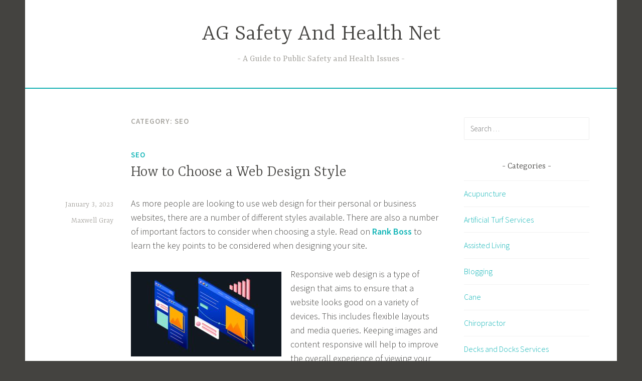

--- FILE ---
content_type: text/html; charset=UTF-8
request_url: https://www.agsafetyandhealthnet.org/category/seo/
body_size: 12304
content:
<!DOCTYPE html>
<html lang="en-US">
<head>
<meta charset="UTF-8">
<meta name="viewport" content="width=device-width, initial-scale=1">
<link rel="profile" href="https://gmpg.org/xfn/11">

<title>SEO &#8211; AG Safety And Health Net</title>
<meta name='robots' content='max-image-preview:large' />
	<style>img:is([sizes="auto" i], [sizes^="auto," i]) { contain-intrinsic-size: 3000px 1500px }</style>
	<link rel='dns-prefetch' href='//fonts.googleapis.com' />
<link rel="alternate" type="application/rss+xml" title="AG Safety And Health Net &raquo; Feed" href="https://www.agsafetyandhealthnet.org/feed/" />
<link rel="alternate" type="application/rss+xml" title="AG Safety And Health Net &raquo; SEO Category Feed" href="https://www.agsafetyandhealthnet.org/category/seo/feed/" />
<script type="text/javascript">
/* <![CDATA[ */
window._wpemojiSettings = {"baseUrl":"https:\/\/s.w.org\/images\/core\/emoji\/16.0.1\/72x72\/","ext":".png","svgUrl":"https:\/\/s.w.org\/images\/core\/emoji\/16.0.1\/svg\/","svgExt":".svg","source":{"concatemoji":"https:\/\/www.agsafetyandhealthnet.org\/wp-includes\/js\/wp-emoji-release.min.js?ver=6.8.3"}};
/*! This file is auto-generated */
!function(s,n){var o,i,e;function c(e){try{var t={supportTests:e,timestamp:(new Date).valueOf()};sessionStorage.setItem(o,JSON.stringify(t))}catch(e){}}function p(e,t,n){e.clearRect(0,0,e.canvas.width,e.canvas.height),e.fillText(t,0,0);var t=new Uint32Array(e.getImageData(0,0,e.canvas.width,e.canvas.height).data),a=(e.clearRect(0,0,e.canvas.width,e.canvas.height),e.fillText(n,0,0),new Uint32Array(e.getImageData(0,0,e.canvas.width,e.canvas.height).data));return t.every(function(e,t){return e===a[t]})}function u(e,t){e.clearRect(0,0,e.canvas.width,e.canvas.height),e.fillText(t,0,0);for(var n=e.getImageData(16,16,1,1),a=0;a<n.data.length;a++)if(0!==n.data[a])return!1;return!0}function f(e,t,n,a){switch(t){case"flag":return n(e,"\ud83c\udff3\ufe0f\u200d\u26a7\ufe0f","\ud83c\udff3\ufe0f\u200b\u26a7\ufe0f")?!1:!n(e,"\ud83c\udde8\ud83c\uddf6","\ud83c\udde8\u200b\ud83c\uddf6")&&!n(e,"\ud83c\udff4\udb40\udc67\udb40\udc62\udb40\udc65\udb40\udc6e\udb40\udc67\udb40\udc7f","\ud83c\udff4\u200b\udb40\udc67\u200b\udb40\udc62\u200b\udb40\udc65\u200b\udb40\udc6e\u200b\udb40\udc67\u200b\udb40\udc7f");case"emoji":return!a(e,"\ud83e\udedf")}return!1}function g(e,t,n,a){var r="undefined"!=typeof WorkerGlobalScope&&self instanceof WorkerGlobalScope?new OffscreenCanvas(300,150):s.createElement("canvas"),o=r.getContext("2d",{willReadFrequently:!0}),i=(o.textBaseline="top",o.font="600 32px Arial",{});return e.forEach(function(e){i[e]=t(o,e,n,a)}),i}function t(e){var t=s.createElement("script");t.src=e,t.defer=!0,s.head.appendChild(t)}"undefined"!=typeof Promise&&(o="wpEmojiSettingsSupports",i=["flag","emoji"],n.supports={everything:!0,everythingExceptFlag:!0},e=new Promise(function(e){s.addEventListener("DOMContentLoaded",e,{once:!0})}),new Promise(function(t){var n=function(){try{var e=JSON.parse(sessionStorage.getItem(o));if("object"==typeof e&&"number"==typeof e.timestamp&&(new Date).valueOf()<e.timestamp+604800&&"object"==typeof e.supportTests)return e.supportTests}catch(e){}return null}();if(!n){if("undefined"!=typeof Worker&&"undefined"!=typeof OffscreenCanvas&&"undefined"!=typeof URL&&URL.createObjectURL&&"undefined"!=typeof Blob)try{var e="postMessage("+g.toString()+"("+[JSON.stringify(i),f.toString(),p.toString(),u.toString()].join(",")+"));",a=new Blob([e],{type:"text/javascript"}),r=new Worker(URL.createObjectURL(a),{name:"wpTestEmojiSupports"});return void(r.onmessage=function(e){c(n=e.data),r.terminate(),t(n)})}catch(e){}c(n=g(i,f,p,u))}t(n)}).then(function(e){for(var t in e)n.supports[t]=e[t],n.supports.everything=n.supports.everything&&n.supports[t],"flag"!==t&&(n.supports.everythingExceptFlag=n.supports.everythingExceptFlag&&n.supports[t]);n.supports.everythingExceptFlag=n.supports.everythingExceptFlag&&!n.supports.flag,n.DOMReady=!1,n.readyCallback=function(){n.DOMReady=!0}}).then(function(){return e}).then(function(){var e;n.supports.everything||(n.readyCallback(),(e=n.source||{}).concatemoji?t(e.concatemoji):e.wpemoji&&e.twemoji&&(t(e.twemoji),t(e.wpemoji)))}))}((window,document),window._wpemojiSettings);
/* ]]> */
</script>
<style type="text/css" media="all">
.wpautoterms-footer{background-color:#ffffff;text-align:center;}
.wpautoterms-footer a{color:#000000;font-family:Arial, sans-serif;font-size:14px;}
.wpautoterms-footer .separator{color:#cccccc;font-family:Arial, sans-serif;font-size:14px;}</style>

<style id='wp-emoji-styles-inline-css' type='text/css'>

	img.wp-smiley, img.emoji {
		display: inline !important;
		border: none !important;
		box-shadow: none !important;
		height: 1em !important;
		width: 1em !important;
		margin: 0 0.07em !important;
		vertical-align: -0.1em !important;
		background: none !important;
		padding: 0 !important;
	}
</style>
<link rel='stylesheet' id='wp-block-library-css' href='https://www.agsafetyandhealthnet.org/wp-includes/css/dist/block-library/style.min.css?ver=6.8.3' type='text/css' media='all' />
<style id='classic-theme-styles-inline-css' type='text/css'>
/*! This file is auto-generated */
.wp-block-button__link{color:#fff;background-color:#32373c;border-radius:9999px;box-shadow:none;text-decoration:none;padding:calc(.667em + 2px) calc(1.333em + 2px);font-size:1.125em}.wp-block-file__button{background:#32373c;color:#fff;text-decoration:none}
</style>
<style id='global-styles-inline-css' type='text/css'>
:root{--wp--preset--aspect-ratio--square: 1;--wp--preset--aspect-ratio--4-3: 4/3;--wp--preset--aspect-ratio--3-4: 3/4;--wp--preset--aspect-ratio--3-2: 3/2;--wp--preset--aspect-ratio--2-3: 2/3;--wp--preset--aspect-ratio--16-9: 16/9;--wp--preset--aspect-ratio--9-16: 9/16;--wp--preset--color--black: #000000;--wp--preset--color--cyan-bluish-gray: #abb8c3;--wp--preset--color--white: #ffffff;--wp--preset--color--pale-pink: #f78da7;--wp--preset--color--vivid-red: #cf2e2e;--wp--preset--color--luminous-vivid-orange: #ff6900;--wp--preset--color--luminous-vivid-amber: #fcb900;--wp--preset--color--light-green-cyan: #7bdcb5;--wp--preset--color--vivid-green-cyan: #00d084;--wp--preset--color--pale-cyan-blue: #8ed1fc;--wp--preset--color--vivid-cyan-blue: #0693e3;--wp--preset--color--vivid-purple: #9b51e0;--wp--preset--gradient--vivid-cyan-blue-to-vivid-purple: linear-gradient(135deg,rgba(6,147,227,1) 0%,rgb(155,81,224) 100%);--wp--preset--gradient--light-green-cyan-to-vivid-green-cyan: linear-gradient(135deg,rgb(122,220,180) 0%,rgb(0,208,130) 100%);--wp--preset--gradient--luminous-vivid-amber-to-luminous-vivid-orange: linear-gradient(135deg,rgba(252,185,0,1) 0%,rgba(255,105,0,1) 100%);--wp--preset--gradient--luminous-vivid-orange-to-vivid-red: linear-gradient(135deg,rgba(255,105,0,1) 0%,rgb(207,46,46) 100%);--wp--preset--gradient--very-light-gray-to-cyan-bluish-gray: linear-gradient(135deg,rgb(238,238,238) 0%,rgb(169,184,195) 100%);--wp--preset--gradient--cool-to-warm-spectrum: linear-gradient(135deg,rgb(74,234,220) 0%,rgb(151,120,209) 20%,rgb(207,42,186) 40%,rgb(238,44,130) 60%,rgb(251,105,98) 80%,rgb(254,248,76) 100%);--wp--preset--gradient--blush-light-purple: linear-gradient(135deg,rgb(255,206,236) 0%,rgb(152,150,240) 100%);--wp--preset--gradient--blush-bordeaux: linear-gradient(135deg,rgb(254,205,165) 0%,rgb(254,45,45) 50%,rgb(107,0,62) 100%);--wp--preset--gradient--luminous-dusk: linear-gradient(135deg,rgb(255,203,112) 0%,rgb(199,81,192) 50%,rgb(65,88,208) 100%);--wp--preset--gradient--pale-ocean: linear-gradient(135deg,rgb(255,245,203) 0%,rgb(182,227,212) 50%,rgb(51,167,181) 100%);--wp--preset--gradient--electric-grass: linear-gradient(135deg,rgb(202,248,128) 0%,rgb(113,206,126) 100%);--wp--preset--gradient--midnight: linear-gradient(135deg,rgb(2,3,129) 0%,rgb(40,116,252) 100%);--wp--preset--font-size--small: 13px;--wp--preset--font-size--medium: 20px;--wp--preset--font-size--large: 36px;--wp--preset--font-size--x-large: 42px;--wp--preset--spacing--20: 0.44rem;--wp--preset--spacing--30: 0.67rem;--wp--preset--spacing--40: 1rem;--wp--preset--spacing--50: 1.5rem;--wp--preset--spacing--60: 2.25rem;--wp--preset--spacing--70: 3.38rem;--wp--preset--spacing--80: 5.06rem;--wp--preset--shadow--natural: 6px 6px 9px rgba(0, 0, 0, 0.2);--wp--preset--shadow--deep: 12px 12px 50px rgba(0, 0, 0, 0.4);--wp--preset--shadow--sharp: 6px 6px 0px rgba(0, 0, 0, 0.2);--wp--preset--shadow--outlined: 6px 6px 0px -3px rgba(255, 255, 255, 1), 6px 6px rgba(0, 0, 0, 1);--wp--preset--shadow--crisp: 6px 6px 0px rgba(0, 0, 0, 1);}:where(.is-layout-flex){gap: 0.5em;}:where(.is-layout-grid){gap: 0.5em;}body .is-layout-flex{display: flex;}.is-layout-flex{flex-wrap: wrap;align-items: center;}.is-layout-flex > :is(*, div){margin: 0;}body .is-layout-grid{display: grid;}.is-layout-grid > :is(*, div){margin: 0;}:where(.wp-block-columns.is-layout-flex){gap: 2em;}:where(.wp-block-columns.is-layout-grid){gap: 2em;}:where(.wp-block-post-template.is-layout-flex){gap: 1.25em;}:where(.wp-block-post-template.is-layout-grid){gap: 1.25em;}.has-black-color{color: var(--wp--preset--color--black) !important;}.has-cyan-bluish-gray-color{color: var(--wp--preset--color--cyan-bluish-gray) !important;}.has-white-color{color: var(--wp--preset--color--white) !important;}.has-pale-pink-color{color: var(--wp--preset--color--pale-pink) !important;}.has-vivid-red-color{color: var(--wp--preset--color--vivid-red) !important;}.has-luminous-vivid-orange-color{color: var(--wp--preset--color--luminous-vivid-orange) !important;}.has-luminous-vivid-amber-color{color: var(--wp--preset--color--luminous-vivid-amber) !important;}.has-light-green-cyan-color{color: var(--wp--preset--color--light-green-cyan) !important;}.has-vivid-green-cyan-color{color: var(--wp--preset--color--vivid-green-cyan) !important;}.has-pale-cyan-blue-color{color: var(--wp--preset--color--pale-cyan-blue) !important;}.has-vivid-cyan-blue-color{color: var(--wp--preset--color--vivid-cyan-blue) !important;}.has-vivid-purple-color{color: var(--wp--preset--color--vivid-purple) !important;}.has-black-background-color{background-color: var(--wp--preset--color--black) !important;}.has-cyan-bluish-gray-background-color{background-color: var(--wp--preset--color--cyan-bluish-gray) !important;}.has-white-background-color{background-color: var(--wp--preset--color--white) !important;}.has-pale-pink-background-color{background-color: var(--wp--preset--color--pale-pink) !important;}.has-vivid-red-background-color{background-color: var(--wp--preset--color--vivid-red) !important;}.has-luminous-vivid-orange-background-color{background-color: var(--wp--preset--color--luminous-vivid-orange) !important;}.has-luminous-vivid-amber-background-color{background-color: var(--wp--preset--color--luminous-vivid-amber) !important;}.has-light-green-cyan-background-color{background-color: var(--wp--preset--color--light-green-cyan) !important;}.has-vivid-green-cyan-background-color{background-color: var(--wp--preset--color--vivid-green-cyan) !important;}.has-pale-cyan-blue-background-color{background-color: var(--wp--preset--color--pale-cyan-blue) !important;}.has-vivid-cyan-blue-background-color{background-color: var(--wp--preset--color--vivid-cyan-blue) !important;}.has-vivid-purple-background-color{background-color: var(--wp--preset--color--vivid-purple) !important;}.has-black-border-color{border-color: var(--wp--preset--color--black) !important;}.has-cyan-bluish-gray-border-color{border-color: var(--wp--preset--color--cyan-bluish-gray) !important;}.has-white-border-color{border-color: var(--wp--preset--color--white) !important;}.has-pale-pink-border-color{border-color: var(--wp--preset--color--pale-pink) !important;}.has-vivid-red-border-color{border-color: var(--wp--preset--color--vivid-red) !important;}.has-luminous-vivid-orange-border-color{border-color: var(--wp--preset--color--luminous-vivid-orange) !important;}.has-luminous-vivid-amber-border-color{border-color: var(--wp--preset--color--luminous-vivid-amber) !important;}.has-light-green-cyan-border-color{border-color: var(--wp--preset--color--light-green-cyan) !important;}.has-vivid-green-cyan-border-color{border-color: var(--wp--preset--color--vivid-green-cyan) !important;}.has-pale-cyan-blue-border-color{border-color: var(--wp--preset--color--pale-cyan-blue) !important;}.has-vivid-cyan-blue-border-color{border-color: var(--wp--preset--color--vivid-cyan-blue) !important;}.has-vivid-purple-border-color{border-color: var(--wp--preset--color--vivid-purple) !important;}.has-vivid-cyan-blue-to-vivid-purple-gradient-background{background: var(--wp--preset--gradient--vivid-cyan-blue-to-vivid-purple) !important;}.has-light-green-cyan-to-vivid-green-cyan-gradient-background{background: var(--wp--preset--gradient--light-green-cyan-to-vivid-green-cyan) !important;}.has-luminous-vivid-amber-to-luminous-vivid-orange-gradient-background{background: var(--wp--preset--gradient--luminous-vivid-amber-to-luminous-vivid-orange) !important;}.has-luminous-vivid-orange-to-vivid-red-gradient-background{background: var(--wp--preset--gradient--luminous-vivid-orange-to-vivid-red) !important;}.has-very-light-gray-to-cyan-bluish-gray-gradient-background{background: var(--wp--preset--gradient--very-light-gray-to-cyan-bluish-gray) !important;}.has-cool-to-warm-spectrum-gradient-background{background: var(--wp--preset--gradient--cool-to-warm-spectrum) !important;}.has-blush-light-purple-gradient-background{background: var(--wp--preset--gradient--blush-light-purple) !important;}.has-blush-bordeaux-gradient-background{background: var(--wp--preset--gradient--blush-bordeaux) !important;}.has-luminous-dusk-gradient-background{background: var(--wp--preset--gradient--luminous-dusk) !important;}.has-pale-ocean-gradient-background{background: var(--wp--preset--gradient--pale-ocean) !important;}.has-electric-grass-gradient-background{background: var(--wp--preset--gradient--electric-grass) !important;}.has-midnight-gradient-background{background: var(--wp--preset--gradient--midnight) !important;}.has-small-font-size{font-size: var(--wp--preset--font-size--small) !important;}.has-medium-font-size{font-size: var(--wp--preset--font-size--medium) !important;}.has-large-font-size{font-size: var(--wp--preset--font-size--large) !important;}.has-x-large-font-size{font-size: var(--wp--preset--font-size--x-large) !important;}
:where(.wp-block-post-template.is-layout-flex){gap: 1.25em;}:where(.wp-block-post-template.is-layout-grid){gap: 1.25em;}
:where(.wp-block-columns.is-layout-flex){gap: 2em;}:where(.wp-block-columns.is-layout-grid){gap: 2em;}
:root :where(.wp-block-pullquote){font-size: 1.5em;line-height: 1.6;}
</style>
<link rel='stylesheet' id='wpautoterms_css-css' href='https://www.agsafetyandhealthnet.org/wp-content/plugins/auto-terms-of-service-and-privacy-policy/css/wpautoterms.css?ver=6.8.3' type='text/css' media='all' />
<link rel='stylesheet' id='contact-form-7-css' href='https://www.agsafetyandhealthnet.org/wp-content/plugins/contact-form-7/includes/css/styles.css?ver=6.1.4' type='text/css' media='all' />
<link rel='stylesheet' id='dara-style-css' href='https://www.agsafetyandhealthnet.org/wp-content/themes/dara/style.css?ver=6.8.3' type='text/css' media='all' />
<link rel='stylesheet' id='dara-fonts-css' href='https://fonts.googleapis.com/css?family=Source+Sans+Pro%3A300%2C300italic%2C400%2C400italic%2C600%7CYrsa%3A300%2C400%2C700&#038;subset=latin%2Clatin-ext' type='text/css' media='all' />
<link rel='stylesheet' id='genericons-css' href='https://www.agsafetyandhealthnet.org/wp-content/themes/dara/assets/genericons/genericons.css?ver=3.4.1' type='text/css' media='all' />
<script type="text/javascript" src="https://www.agsafetyandhealthnet.org/wp-includes/js/jquery/jquery.min.js?ver=3.7.1" id="jquery-core-js"></script>
<script type="text/javascript" src="https://www.agsafetyandhealthnet.org/wp-includes/js/jquery/jquery-migrate.min.js?ver=3.4.1" id="jquery-migrate-js"></script>
<script type="text/javascript" src="https://www.agsafetyandhealthnet.org/wp-includes/js/dist/dom-ready.min.js?ver=f77871ff7694fffea381" id="wp-dom-ready-js"></script>
<script type="text/javascript" src="https://www.agsafetyandhealthnet.org/wp-content/plugins/auto-terms-of-service-and-privacy-policy/js/base.js?ver=3.0.4" id="wpautoterms_base-js"></script>
<link rel="https://api.w.org/" href="https://www.agsafetyandhealthnet.org/wp-json/" /><link rel="alternate" title="JSON" type="application/json" href="https://www.agsafetyandhealthnet.org/wp-json/wp/v2/categories/152" /><link rel="EditURI" type="application/rsd+xml" title="RSD" href="https://www.agsafetyandhealthnet.org/xmlrpc.php?rsd" />
<meta name="generator" content="WordPress 6.8.3" />
<!-- SERPlease not activated --></head>

<body class="archive category category-seo category-152 wp-theme-dara group-blog hfeed display-header-text">
<div id="page" class="site">
	<a class="skip-link screen-reader-text" href="#content">Skip to content</a>

	<header id="masthead" class="site-header" role="banner">

		
				<div class="site-branding">
										<p class="site-title"><a href="https://www.agsafetyandhealthnet.org/" rel="home">AG Safety And Health Net</a></p>
							<p class="site-description">A Guide to Public Safety and Health Issues</p>
			
					</div><!-- .site-branding -->

		<nav id="site-navigation" class="main-navigation" role="navigation">
	<button class="menu-toggle" aria-controls="top-menu" aria-expanded="false">Menu</button>
	<div id="top-menu" class="menu"></div>
	</nav>

	</header>

	
	<div id="content" class="site-content">

	<div id="primary" class="content-area">
		<main id="main" class="site-main" role="main">

		
			<header class="page-header">
				<h1 class="page-title">Category: <span>SEO</span></h1>			</header>
			
<article id="post-224" class="post-224 post type-post status-publish format-standard hentry category-seo tag-google-ads-services tag-link-building tag-local-map-listing tag-seo tag-social-media-ads tag-web-design without-featured-image">
	
	<header class="entry-header">
		<span class="cat-links"><a href="https://www.agsafetyandhealthnet.org/category/seo/" rel="category tag">SEO</a></span><h2 class="entry-title"><a href="https://www.agsafetyandhealthnet.org/how-to-choose-a-web-design-style/" rel="bookmark">How to Choose a Web Design Style</a></h2>	</header>

	<div class="entry-body">
							<div class="entry-meta">
			<span class="posted-on"><a href="https://www.agsafetyandhealthnet.org/how-to-choose-a-web-design-style/" rel="bookmark"><time class="entry-date published" datetime="2023-01-03T07:32:51-07:00">January 3, 2023</time><time class="updated" datetime="2023-01-03T07:33:16-07:00">January 3, 2023</time></a></span><span class="byline"> <span class="author vcard"><a class="url fn n" href="https://www.agsafetyandhealthnet.org/author/maxwell/">Maxwell Gray</a></span></span>		</div><!-- .entry-meta -->		
		<div class="entry-content">
			
<p>As more people are looking to use web design for their personal or business websites, there are a number of different styles available. There are also a number of important factors to consider when choosing a style. Read on&nbsp;<strong><a href="https://www.rankboss.com/">Rank Boss</a></strong>&nbsp;to learn the key points to be considered when designing your site.</p>


<div class="wp-block-image">
<figure class="alignleft size-medium"><img fetchpriority="high" decoding="async" width="300" height="169" src="https://agsafetyandhealthnet.org/wp-content/uploads/2023/01/Web-Design-300x169.jpg" alt="Web Design" class="wp-image-225" srcset="https://www.agsafetyandhealthnet.org/wp-content/uploads/2023/01/Web-Design-300x169.jpg 300w, https://www.agsafetyandhealthnet.org/wp-content/uploads/2023/01/Web-Design-1024x576.jpg 1024w, https://www.agsafetyandhealthnet.org/wp-content/uploads/2023/01/Web-Design-768x432.jpg 768w, https://www.agsafetyandhealthnet.org/wp-content/uploads/2023/01/Web-Design-1536x864.jpg 1536w, https://www.agsafetyandhealthnet.org/wp-content/uploads/2023/01/Web-Design-2048x1152.jpg 2048w, https://www.agsafetyandhealthnet.org/wp-content/uploads/2023/01/Web-Design-770x433.jpg 770w" sizes="(max-width: 300px) 100vw, 300px" /></figure></div>


<p>Responsive web design is a type of design that aims to ensure that a website looks good on a variety of devices. This includes flexible layouts and media queries. Keeping images and content responsive will help to improve the overall experience of viewing your site.</p>



<p>Using flexible layouts will allow you to automatically adjust the size of your website, depending on the device. For example, if you want a hamburger menu, you will need to use larger buttons for easier access.</p>



<p>It&#8217;s also important to make sure that the text is properly sized. If it&#8217;s too small, it can be difficult to read. You don&#8217;t want your site to be hard to navigate, but you don&#8217;t want to overwhelm people, either.</p>



<p>When using relative units for font sizes, try to stick to em or rem. A 16px font size may look larger on a smartphone, but it&#8217;s still smaller than a 12px font.</p>



<p>The best thing to do is to stay up to date on the latest UI/UX best practices. Also, if you&#8217;re building a website, be sure to keep up with Google&#8217;s guidelines for mobile-friendly websites. They&#8217;re important for your site to rank higher in search engine results pages.</p>



<p>You can use the Responsive Test to preview your site on a variety of different devices. In this test, you can change the width of your website and see how it changes in real-time.</p>



<p>Adaptive web design is the solution to a common problem for web designers: how to present the same web page on different-sized devices. Today, more and more people are accessing the internet via mobile devices. Therefore, it is critical for any business to have a mobile version of its website.</p>



<p>Adaptive web design uses multiple layouts to display the same page on different-sized devices. This is done by using a CSS3 media query, which instructs the browser to render the page according to the size of the viewport.</p>



<p>The main advantage of adaptive design is that it makes websites more functional and user-friendly. It allows for the delivery of the right assets at the right time. In addition, it is cheaper in the long run.</p>



<p>Unlike responsive web design, adaptive web design does not rely on the pixel width of a screen. Instead, it employs several fixed layouts, which are optimized to be displayed on a wide variety of devices.</p>



<p>Adaptive web design is not always easy to do. However, there are frameworks that make it easier and more robust. These include the 52 Framework and the HTML5 Boilerplate.</p>



<p>Adaptive web design is a good option for websites that have an extremely complicated layout. Alternatively, it can be used to update existing sites to be more user-friendly. Nevertheless, it does require a strong group of engineers to implement it successfully.</p>



<p>Grid layouts are one of the best ways to create professional web designs. They provide an organized framework that helps to enhance your website&#8217;s user experience. Using grids is also a popular design method for websites with mobile capabilities.</p>



<p>There are four main types of grid designs: symmetric, asymmetric, broken, and fluid. You can choose the best option based on your needs.</p>



<p>Symmetric grid designs are an effective way to create a website that is centered on the page. This design method also allows you to implement your desired content. An asymmetric grid divides your website into equal rows and columns. It is ideal for making the page more dynamic and interesting.</p>



<p>Broken grid designs are a unique design option. These are not only easy to build, but they can also add personality to your pages. Breaking up the grid does not mean you throw away all of the grid-related concepts you learned in school. Instead, you can adjust styling through CSS or a graphical interface tool.</p>



<p>The most common use case for block grid layouts is for single post pages. Single-post pages primarily feature blog posts. However, the layout can be used for any type of website.</p>



<p>Asymmetric grid layouts are often used for quirky and unique companies. The asymmetrical approach breaks up the grid and lets you create visually engaging page arrangements. While it may not be the ideal solution for more serious businesses, it can help distinguish your online business.</p>
		</div>

			<footer class="entry-footer">
		<span class="tags-links">Tagged <a href="https://www.agsafetyandhealthnet.org/tag/google-ads-services/" rel="tag">google ads services</a>, <a href="https://www.agsafetyandhealthnet.org/tag/link-building/" rel="tag">link building</a>, <a href="https://www.agsafetyandhealthnet.org/tag/local-map-listing/" rel="tag">local map listing</a>, <a href="https://www.agsafetyandhealthnet.org/tag/seo/" rel="tag">SEO</a>, <a href="https://www.agsafetyandhealthnet.org/tag/social-media-ads/" rel="tag">social media ads</a>, <a href="https://www.agsafetyandhealthnet.org/tag/web-design/" rel="tag">web design</a></span>	</footer><!-- .entry-footer -->
		
	</div><!-- .entry-body -->
</article><!-- #post-## -->

		</main>
	</div>

<aside id="secondary" class="widget-area" role="complementary">
	<aside id="search-2" class="widget widget_search"><form role="search" method="get" class="search-form" action="https://www.agsafetyandhealthnet.org/">
				<label>
					<span class="screen-reader-text">Search for:</span>
					<input type="search" class="search-field" placeholder="Search &hellip;" value="" name="s" />
				</label>
				<input type="submit" class="search-submit" value="Search" />
			</form></aside><aside id="categories-2" class="widget widget_categories"><h3 class="widget-title">Categories</h3>
			<ul>
					<li class="cat-item cat-item-97"><a href="https://www.agsafetyandhealthnet.org/category/acupuncture/">Acupuncture</a>
</li>
	<li class="cat-item cat-item-25"><a href="https://www.agsafetyandhealthnet.org/category/artificial-turf-services/">Artificial Turf Services</a>
</li>
	<li class="cat-item cat-item-33"><a href="https://www.agsafetyandhealthnet.org/category/assisted-living/">Assisted Living</a>
</li>
	<li class="cat-item cat-item-2"><a href="https://www.agsafetyandhealthnet.org/category/blogging/">Blogging</a>
</li>
	<li class="cat-item cat-item-139"><a href="https://www.agsafetyandhealthnet.org/category/cane/">Cane</a>
</li>
	<li class="cat-item cat-item-205"><a href="https://www.agsafetyandhealthnet.org/category/chiropractor/">Chiropractor</a>
</li>
	<li class="cat-item cat-item-13"><a href="https://www.agsafetyandhealthnet.org/category/decks-and-docks-services/">Decks and Docks Services</a>
</li>
	<li class="cat-item cat-item-19"><a href="https://www.agsafetyandhealthnet.org/category/dentist-services/">Dentist Services</a>
</li>
	<li class="cat-item cat-item-198"><a href="https://www.agsafetyandhealthnet.org/category/eyebrows-for-men/">Eyebrows For Men</a>
</li>
	<li class="cat-item cat-item-63"><a href="https://www.agsafetyandhealthnet.org/category/hair-salon/">Hair Salon</a>
</li>
	<li class="cat-item cat-item-170"><a href="https://www.agsafetyandhealthnet.org/category/health-beauty/">Health &amp; Beauty</a>
</li>
	<li class="cat-item cat-item-9"><a href="https://www.agsafetyandhealthnet.org/category/helicopter-rides/">Helicopter Rides</a>
</li>
	<li class="cat-item cat-item-178"><a href="https://www.agsafetyandhealthnet.org/category/hemp-solutions/">Hemp Solutions</a>
</li>
	<li class="cat-item cat-item-81"><a href="https://www.agsafetyandhealthnet.org/category/holistic-medicine/">Holistic Medicine</a>
</li>
	<li class="cat-item cat-item-213"><a href="https://www.agsafetyandhealthnet.org/category/home-health-care-services/">Home Health Care Services</a>
</li>
	<li class="cat-item cat-item-133"><a href="https://www.agsafetyandhealthnet.org/category/injuries/">Injuries</a>
</li>
	<li class="cat-item cat-item-75"><a href="https://www.agsafetyandhealthnet.org/category/jewelry/">Jewelry</a>
</li>
	<li class="cat-item cat-item-3"><a href="https://www.agsafetyandhealthnet.org/category/las-vegas/">Las Vegas</a>
</li>
	<li class="cat-item cat-item-161"><a href="https://www.agsafetyandhealthnet.org/category/mental-health/">Mental Health</a>
</li>
	<li class="cat-item cat-item-58"><a href="https://www.agsafetyandhealthnet.org/category/microblading/">Microblading</a>
</li>
	<li class="cat-item cat-item-113"><a href="https://www.agsafetyandhealthnet.org/category/multi-level-marketing/">Multi-Level Marketing</a>
</li>
	<li class="cat-item cat-item-102"><a href="https://www.agsafetyandhealthnet.org/category/pest-management/">Pest Management</a>
</li>
	<li class="cat-item cat-item-69"><a href="https://www.agsafetyandhealthnet.org/category/physical-therapy/">Physical Therapy</a>
</li>
	<li class="cat-item cat-item-57"><a href="https://www.agsafetyandhealthnet.org/category/plumbing/">Plumbing</a>
</li>
	<li class="cat-item cat-item-120"><a href="https://www.agsafetyandhealthnet.org/category/popcorn-ceiling-removal/">Popcorn Ceiling Removal</a>
</li>
	<li class="cat-item cat-item-51"><a href="https://www.agsafetyandhealthnet.org/category/roofer/">Roofer</a>
</li>
	<li class="cat-item cat-item-44"><a href="https://www.agsafetyandhealthnet.org/category/sales/">Sales</a>
</li>
	<li class="cat-item cat-item-152 current-cat"><a aria-current="page" href="https://www.agsafetyandhealthnet.org/category/seo/">SEO</a>
</li>
	<li class="cat-item cat-item-146"><a href="https://www.agsafetyandhealthnet.org/category/therapeutic-massage/">Therapeutic Massage</a>
</li>
	<li class="cat-item cat-item-1"><a href="https://www.agsafetyandhealthnet.org/category/uncategorized/">Uncategorized</a>
</li>
			</ul>

			</aside>
		<aside id="recent-posts-2" class="widget widget_recent_entries">
		<h3 class="widget-title">Recent Posts</h3>
		<ul>
											<li>
					<a href="https://www.agsafetyandhealthnet.org/the-many-benefits-of-tallow-a-natural-solution-for-everyday-wellness-and-skincare/">The Many Benefits of Tallow: A Natural Solution for Everyday Wellness and Skincare</a>
									</li>
											<li>
					<a href="https://www.agsafetyandhealthnet.org/chiropractic-treatments-for-sciatica-relief/">Chiropractic Treatments For Sciatica Relief</a>
									</li>
											<li>
					<a href="https://www.agsafetyandhealthnet.org/elder-care-services/">Elder Care Services</a>
									</li>
											<li>
					<a href="https://www.agsafetyandhealthnet.org/chiropractic-treatment-common-conditions-that-can-be-treated-with-chiropractic-care/">Chiropractic Treatment &#8211; Common Conditions That Can Be Treated With Chiropractic Care</a>
									</li>
											<li>
					<a href="https://www.agsafetyandhealthnet.org/grooming-eyebrows-for-men/">Grooming Eyebrows For Men</a>
									</li>
											<li>
					<a href="https://www.agsafetyandhealthnet.org/mental-health-struggles/">Mental Health Struggles</a>
									</li>
											<li>
					<a href="https://www.agsafetyandhealthnet.org/what-is-cognitive-therapy/">What Is Cognitive Therapy?</a>
									</li>
											<li>
					<a href="https://www.agsafetyandhealthnet.org/the-benefits-of-aromatherapy-inhalers/">The Benefits of Aromatherapy Inhalers</a>
									</li>
											<li>
					<a href="https://www.agsafetyandhealthnet.org/what-does-it-take-to-be-a-personal-trainer/">What Does It Take to Be a Personal Trainer?</a>
									</li>
											<li>
					<a href="https://www.agsafetyandhealthnet.org/mental-health-the-foundation-for-emotions-thinking-communication-and-learning/">Mental Health &#8211; The Foundation For Emotions, Thinking, Communication and Learning</a>
									</li>
											<li>
					<a href="https://www.agsafetyandhealthnet.org/how-to-choose-a-web-design-style/">How to Choose a Web Design Style</a>
									</li>
											<li>
					<a href="https://www.agsafetyandhealthnet.org/sports-massage-can-enhance-performance-and-prevent-injuries/">Sports Massage Can Enhance Performance and Prevent Injuries</a>
									</li>
											<li>
					<a href="https://www.agsafetyandhealthnet.org/great-homeschooling-tips-you-can-easily-use/">Great Homeschooling Tips You Can Easily Use</a>
									</li>
											<li>
					<a href="https://www.agsafetyandhealthnet.org/walking-canes-with-arm-support/">Walking Canes With Arm Support</a>
									</li>
											<li>
					<a href="https://www.agsafetyandhealthnet.org/types-of-auto-accident-injury/">Types Of Auto Accident Injury</a>
									</li>
											<li>
					<a href="https://www.agsafetyandhealthnet.org/qualities-of-skilled-therapists/">Qualities of Skilled Therapists</a>
									</li>
											<li>
					<a href="https://www.agsafetyandhealthnet.org/popcorn-ceiling-removal-guide/">Popcorn Ceiling Removal Guide</a>
									</li>
											<li>
					<a href="https://www.agsafetyandhealthnet.org/the-risks-of-multi-level-marketing-as-a-business-model/">The Risks of Multi-Level Marketing As a Business Model</a>
									</li>
											<li>
					<a href="https://www.agsafetyandhealthnet.org/protect-your-home-and-family-with-preventive-pest-management/">Protect Your Home and Family With Preventive Pest Management</a>
									</li>
											<li>
					<a href="https://www.agsafetyandhealthnet.org/roofing-service-guide-the-costs-of-roof-repair/">Roofing Service Guide &#8211; The Costs of Roof Repair</a>
									</li>
											<li>
					<a href="https://www.agsafetyandhealthnet.org/acupuncture-complementary-and-alternative-medicine-treatment/">Acupuncture &#8211; Complementary and Alternative Medicine Treatment</a>
									</li>
											<li>
					<a href="https://www.agsafetyandhealthnet.org/the-advantages-of-getting-veneers/">The Advantages of Getting Veneers</a>
									</li>
											<li>
					<a href="https://www.agsafetyandhealthnet.org/choosing-roofing-services/">Choosing Roofing Services</a>
									</li>
											<li>
					<a href="https://www.agsafetyandhealthnet.org/moxibustion-as-a-holistic-medicine-treatment/">Moxibustion As a Holistic Medicine Treatment</a>
									</li>
											<li>
					<a href="https://www.agsafetyandhealthnet.org/lab-made-diamond-necklace/">Lab Made Diamond Necklace</a>
									</li>
											<li>
					<a href="https://www.agsafetyandhealthnet.org/5-reasons-to-not-see-a-pt-orthopedic-surgeon/">5 Reasons to Not See a PT ( Orthopedic Surgeon)</a>
									</li>
											<li>
					<a href="https://www.agsafetyandhealthnet.org/how-to-care-for-your-hair-before-a-salon/">How to Care for Your Hair Before a Salon</a>
									</li>
											<li>
					<a href="https://www.agsafetyandhealthnet.org/5-ways-to-get-permanent-makeup-every-morning/">5 Ways to Get Permanent Makeup Every Morning</a>
									</li>
											<li>
					<a href="https://www.agsafetyandhealthnet.org/save-money-on-water-line-repair-by-doing-it-yourself/">Save Money on Water Line Repair by Doing It Yourself.</a>
									</li>
											<li>
					<a href="https://www.agsafetyandhealthnet.org/different-types-of-commercial-roofing-systems/">Different Types Of Commercial Roofing Systems</a>
									</li>
											<li>
					<a href="https://www.agsafetyandhealthnet.org/high-ticket-sales-vs-low-ticket-sales/">High Ticket Sales Vs Low Ticket Sales</a>
									</li>
											<li>
					<a href="https://www.agsafetyandhealthnet.org/what-makes-assisted-living-in-a-facility-better-than-living-in-independent-residence/">What Makes Assisted Living In A Facility Better Than Living In Independent Residence?</a>
									</li>
											<li>
					<a href="https://www.agsafetyandhealthnet.org/artificial-grass-how-synthetic-turf-can-help-your-home-or-business/">Artificial Grass: How Synthetic Turf Can Help Your Home Or Business</a>
									</li>
											<li>
					<a href="https://www.agsafetyandhealthnet.org/how-to-find-a-dentist/">How To Find A Dentist</a>
									</li>
											<li>
					<a href="https://www.agsafetyandhealthnet.org/discover-the-pleasure-of-brand-new-dock/">Discover The Pleasure of Brand New Dock</a>
									</li>
											<li>
					<a href="https://www.agsafetyandhealthnet.org/the-impact-of-recreation-on-mental-health/">The Impact of Recreation on Mental Health</a>
									</li>
											<li>
					<a href="https://www.agsafetyandhealthnet.org/things-to-see-in-las-vegas/">Things to See in Las Vegas</a>
									</li>
											<li>
					<a href="https://www.agsafetyandhealthnet.org/what-is-link-building/">What is Link Building?</a>
									</li>
											<li>
					<a href="https://www.agsafetyandhealthnet.org/marketers-can-learn-from-successful-businesses/">Marketers Can Learn From Successful Businesses</a>
									</li>
											<li>
					<a href="https://www.agsafetyandhealthnet.org/what-is-rehabilitation/">What is Rehabilitation?</a>
									</li>
											<li>
					<a href="https://www.agsafetyandhealthnet.org/choosing-a-gynecologist-today-should-you-use-the-suggestions-i-have/">Choosing a Gynecologist Today &#8211; Should You Use the Suggestions I Have?</a>
									</li>
											<li>
					<a href="https://www.agsafetyandhealthnet.org/palm-beach-web-development/">Palm Beach Web Development</a>
									</li>
											<li>
					<a href="https://www.agsafetyandhealthnet.org/should-you-get-plastic-surgery/">Should You Get Plastic Surgery?</a>
									</li>
											<li>
					<a href="https://www.agsafetyandhealthnet.org/how-to-tell-whether-your-car-have-too-much-window-tint/">How to Tell Whether Your Car Have Too Much Window Tint</a>
									</li>
											<li>
					<a href="https://www.agsafetyandhealthnet.org/how-to-find-a-reliable-lawyer/">How to Find a Reliable Lawyer</a>
									</li>
											<li>
					<a href="https://www.agsafetyandhealthnet.org/uncommon-article-gives-you-the-facts-on-brickiesl-that-only-a-few-people-know-exist/">Uncommon Article Gives You the Facts on Brickies That Only a Few People Know Exist</a>
									</li>
											<li>
					<a href="https://www.agsafetyandhealthnet.org/if-you-read-nothing-else-today-read-this-report-on-yard-clean-up/">If You Read Nothing Else Today, Read This Report on Yard Clean up</a>
									</li>
											<li>
					<a href="https://www.agsafetyandhealthnet.org/the-fight-against-door-installation/">The Fight Against Door Installation</a>
									</li>
											<li>
					<a href="https://www.agsafetyandhealthnet.org/the-good-the-bad-and-brushed-concrete/">The Good, the Bad and Brushed Concrete</a>
									</li>
											<li>
					<a href="https://www.agsafetyandhealthnet.org/the-mexican-restaurant-in-cortez/">The mexican restaurant in cortez</a>
									</li>
					</ul>

		</aside><aside id="tag_cloud-2" class="widget widget_tag_cloud"><h3 class="widget-title">Tags</h3><div class="tagcloud"><a href="https://www.agsafetyandhealthnet.org/tag/alternative-medicine/" class="tag-cloud-link tag-link-82 tag-link-position-1" style="font-size: 22pt;" aria-label="alternative medicine (2 items)">alternative medicine</a>
<a href="https://www.agsafetyandhealthnet.org/tag/anger-management/" class="tag-cloud-link tag-link-163 tag-link-position-2" style="font-size: 8pt;" aria-label="anger management (1 item)">anger management</a>
<a href="https://www.agsafetyandhealthnet.org/tag/anti-aging-products/" class="tag-cloud-link tag-link-174 tag-link-position-3" style="font-size: 22pt;" aria-label="anti-aging products (2 items)">anti-aging products</a>
<a href="https://www.agsafetyandhealthnet.org/tag/back-injury/" class="tag-cloud-link tag-link-135 tag-link-position-4" style="font-size: 8pt;" aria-label="back injury (1 item)">back injury</a>
<a href="https://www.agsafetyandhealthnet.org/tag/back-pain/" class="tag-cloud-link tag-link-73 tag-link-position-5" style="font-size: 22pt;" aria-label="back pain (2 items)">back pain</a>
<a href="https://www.agsafetyandhealthnet.org/tag/cane-for-back-pain/" class="tag-cloud-link tag-link-142 tag-link-position-6" style="font-size: 8pt;" aria-label="cane for back pain (1 item)">cane for back pain</a>
<a href="https://www.agsafetyandhealthnet.org/tag/cane-with-arm-brace/" class="tag-cloud-link tag-link-143 tag-link-position-7" style="font-size: 8pt;" aria-label="cane with arm brace (1 item)">cane with arm brace</a>
<a href="https://www.agsafetyandhealthnet.org/tag/cane-with-arm-support/" class="tag-cloud-link tag-link-141 tag-link-position-8" style="font-size: 8pt;" aria-label="cane with arm support (1 item)">cane with arm support</a>
<a href="https://www.agsafetyandhealthnet.org/tag/career-counseling/" class="tag-cloud-link tag-link-167 tag-link-position-9" style="font-size: 8pt;" aria-label="career counseling (1 item)">career counseling</a>
<a href="https://www.agsafetyandhealthnet.org/tag/corrective-exercises/" class="tag-cloud-link tag-link-131 tag-link-position-10" style="font-size: 8pt;" aria-label="Corrective Exercises (1 item)">Corrective Exercises</a>
<a href="https://www.agsafetyandhealthnet.org/tag/cupping-theraphy/" class="tag-cloud-link tag-link-147 tag-link-position-11" style="font-size: 8pt;" aria-label="Cupping Theraphy (1 item)">Cupping Theraphy</a>
<a href="https://www.agsafetyandhealthnet.org/tag/depression/" class="tag-cloud-link tag-link-165 tag-link-position-12" style="font-size: 8pt;" aria-label="depression​ (1 item)">depression​</a>
<a href="https://www.agsafetyandhealthnet.org/tag/diet/" class="tag-cloud-link tag-link-171 tag-link-position-13" style="font-size: 22pt;" aria-label="diet (2 items)">diet</a>
<a href="https://www.agsafetyandhealthnet.org/tag/dog-bite-injury/" class="tag-cloud-link tag-link-134 tag-link-position-14" style="font-size: 8pt;" aria-label="dog bite injury (1 item)">dog bite injury</a>
<a href="https://www.agsafetyandhealthnet.org/tag/domestic-violence/" class="tag-cloud-link tag-link-164 tag-link-position-15" style="font-size: 8pt;" aria-label="domestic violence (1 item)">domestic violence</a>
<a href="https://www.agsafetyandhealthnet.org/tag/eating-disorders/" class="tag-cloud-link tag-link-166 tag-link-position-16" style="font-size: 8pt;" aria-label="eating disorders (1 item)">eating disorders</a>
<a href="https://www.agsafetyandhealthnet.org/tag/ergonomic-cane/" class="tag-cloud-link tag-link-140 tag-link-position-17" style="font-size: 8pt;" aria-label="ergonomic cane (1 item)">ergonomic cane</a>
<a href="https://www.agsafetyandhealthnet.org/tag/eyebrows-for-men/" class="tag-cloud-link tag-link-204 tag-link-position-18" style="font-size: 8pt;" aria-label="eyebrows for men (1 item)">eyebrows for men</a>
<a href="https://www.agsafetyandhealthnet.org/tag/fitness/" class="tag-cloud-link tag-link-173 tag-link-position-19" style="font-size: 22pt;" aria-label="fitness (2 items)">fitness</a>
<a href="https://www.agsafetyandhealthnet.org/tag/google-ads-services/" class="tag-cloud-link tag-link-155 tag-link-position-20" style="font-size: 8pt;" aria-label="google ads services (1 item)">google ads services</a>
<a href="https://www.agsafetyandhealthnet.org/tag/hair-tattoo/" class="tag-cloud-link tag-link-203 tag-link-position-21" style="font-size: 8pt;" aria-label="hair tattoo (1 item)">hair tattoo</a>
<a href="https://www.agsafetyandhealthnet.org/tag/head-injury/" class="tag-cloud-link tag-link-137 tag-link-position-22" style="font-size: 8pt;" aria-label="head injury (1 item)">head injury</a>
<a href="https://www.agsafetyandhealthnet.org/tag/injury-cases/" class="tag-cloud-link tag-link-136 tag-link-position-23" style="font-size: 8pt;" aria-label="injury cases (1 item)">injury cases</a>
<a href="https://www.agsafetyandhealthnet.org/tag/injury-prevention/" class="tag-cloud-link tag-link-130 tag-link-position-24" style="font-size: 8pt;" aria-label="Injury Prevention (1 item)">Injury Prevention</a>
<a href="https://www.agsafetyandhealthnet.org/tag/life-coaching/" class="tag-cloud-link tag-link-162 tag-link-position-25" style="font-size: 8pt;" aria-label="life coaching (1 item)">life coaching</a>
<a href="https://www.agsafetyandhealthnet.org/tag/link-building/" class="tag-cloud-link tag-link-160 tag-link-position-26" style="font-size: 8pt;" aria-label="link building (1 item)">link building</a>
<a href="https://www.agsafetyandhealthnet.org/tag/local-map-listing/" class="tag-cloud-link tag-link-154 tag-link-position-27" style="font-size: 8pt;" aria-label="local map listing (1 item)">local map listing</a>
<a href="https://www.agsafetyandhealthnet.org/tag/lymphatic-drainage-massage/" class="tag-cloud-link tag-link-149 tag-link-position-28" style="font-size: 8pt;" aria-label="Lymphatic Drainage Massage (1 item)">Lymphatic Drainage Massage</a>
<a href="https://www.agsafetyandhealthnet.org/tag/mobility-training/" class="tag-cloud-link tag-link-128 tag-link-position-29" style="font-size: 8pt;" aria-label="Mobility Training (1 item)">Mobility Training</a>
<a href="https://www.agsafetyandhealthnet.org/tag/physical-therapy/" class="tag-cloud-link tag-link-129 tag-link-position-30" style="font-size: 8pt;" aria-label="Physical Therapy (1 item)">Physical Therapy</a>
<a href="https://www.agsafetyandhealthnet.org/tag/prenatal-massage/" class="tag-cloud-link tag-link-150 tag-link-position-31" style="font-size: 8pt;" aria-label="Prenatal Massage (1 item)">Prenatal Massage</a>
<a href="https://www.agsafetyandhealthnet.org/tag/rehabilitation-centers/" class="tag-cloud-link tag-link-186 tag-link-position-32" style="font-size: 8pt;" aria-label="Rehabilitation centers (1 item)">Rehabilitation centers</a>
<a href="https://www.agsafetyandhealthnet.org/tag/reset-alignment/" class="tag-cloud-link tag-link-132 tag-link-position-33" style="font-size: 8pt;" aria-label="Reset Alignment (1 item)">Reset Alignment</a>
<a href="https://www.agsafetyandhealthnet.org/tag/roofing-company/" class="tag-cloud-link tag-link-127 tag-link-position-34" style="font-size: 8pt;" aria-label="roofing company (1 item)">roofing company</a>
<a href="https://www.agsafetyandhealthnet.org/tag/roofing-contractors/" class="tag-cloud-link tag-link-126 tag-link-position-35" style="font-size: 8pt;" aria-label="roofing contractors (1 item)">roofing contractors</a>
<a href="https://www.agsafetyandhealthnet.org/tag/seo/" class="tag-cloud-link tag-link-158 tag-link-position-36" style="font-size: 8pt;" aria-label="SEO (1 item)">SEO</a>
<a href="https://www.agsafetyandhealthnet.org/tag/social-media-ads/" class="tag-cloud-link tag-link-153 tag-link-position-37" style="font-size: 8pt;" aria-label="social media ads (1 item)">social media ads</a>
<a href="https://www.agsafetyandhealthnet.org/tag/spine-injury/" class="tag-cloud-link tag-link-138 tag-link-position-38" style="font-size: 8pt;" aria-label="spine injury (1 item)">spine injury</a>
<a href="https://www.agsafetyandhealthnet.org/tag/sports-massage/" class="tag-cloud-link tag-link-148 tag-link-position-39" style="font-size: 8pt;" aria-label="Sports Massage (1 item)">Sports Massage</a>
<a href="https://www.agsafetyandhealthnet.org/tag/substance-abuse/" class="tag-cloud-link tag-link-169 tag-link-position-40" style="font-size: 8pt;" aria-label="substance abuse (1 item)">substance abuse</a>
<a href="https://www.agsafetyandhealthnet.org/tag/supplements/" class="tag-cloud-link tag-link-172 tag-link-position-41" style="font-size: 22pt;" aria-label="supplements (2 items)">supplements</a>
<a href="https://www.agsafetyandhealthnet.org/tag/therapeutic-massage/" class="tag-cloud-link tag-link-151 tag-link-position-42" style="font-size: 8pt;" aria-label="Therapeutic Massage (1 item)">Therapeutic Massage</a>
<a href="https://www.agsafetyandhealthnet.org/tag/trauma/" class="tag-cloud-link tag-link-168 tag-link-position-43" style="font-size: 22pt;" aria-label="trauma (2 items)">trauma</a>
<a href="https://www.agsafetyandhealthnet.org/tag/walking-canes-with-arm-support/" class="tag-cloud-link tag-link-145 tag-link-position-44" style="font-size: 8pt;" aria-label="walking canes with arm support (1 item)">walking canes with arm support</a>
<a href="https://www.agsafetyandhealthnet.org/tag/web-design/" class="tag-cloud-link tag-link-156 tag-link-position-45" style="font-size: 8pt;" aria-label="web design (1 item)">web design</a></div>
</aside></aside>

	</div>

	
	<footer id="colophon" class="site-footer" role="contentinfo">
				<div class="site-info">
	<a href="https://wordpress.org/">Proudly powered by WordPress</a>
	<span class="sep"> | </span>
	Theme: Dara by <a href="https://wordpress.com/themes/" rel="designer">Automattic</a>.</div><!-- .site-info -->	</footer>
</div>
<script type="speculationrules">
{"prefetch":[{"source":"document","where":{"and":[{"href_matches":"\/*"},{"not":{"href_matches":["\/wp-*.php","\/wp-admin\/*","\/wp-content\/uploads\/*","\/wp-content\/*","\/wp-content\/plugins\/*","\/wp-content\/themes\/dara\/*","\/*\\?(.+)"]}},{"not":{"selector_matches":"a[rel~=\"nofollow\"]"}},{"not":{"selector_matches":".no-prefetch, .no-prefetch a"}}]},"eagerness":"conservative"}]}
</script>
<script type="text/javascript" src="https://www.agsafetyandhealthnet.org/wp-includes/js/dist/hooks.min.js?ver=4d63a3d491d11ffd8ac6" id="wp-hooks-js"></script>
<script type="text/javascript" src="https://www.agsafetyandhealthnet.org/wp-includes/js/dist/i18n.min.js?ver=5e580eb46a90c2b997e6" id="wp-i18n-js"></script>
<script type="text/javascript" id="wp-i18n-js-after">
/* <![CDATA[ */
wp.i18n.setLocaleData( { 'text direction\u0004ltr': [ 'ltr' ] } );
/* ]]> */
</script>
<script type="text/javascript" src="https://www.agsafetyandhealthnet.org/wp-content/plugins/contact-form-7/includes/swv/js/index.js?ver=6.1.4" id="swv-js"></script>
<script type="text/javascript" id="contact-form-7-js-before">
/* <![CDATA[ */
var wpcf7 = {
    "api": {
        "root": "https:\/\/www.agsafetyandhealthnet.org\/wp-json\/",
        "namespace": "contact-form-7\/v1"
    },
    "cached": 1
};
/* ]]> */
</script>
<script type="text/javascript" src="https://www.agsafetyandhealthnet.org/wp-content/plugins/contact-form-7/includes/js/index.js?ver=6.1.4" id="contact-form-7-js"></script>
<script type="text/javascript" src="https://www.agsafetyandhealthnet.org/wp-content/themes/dara/assets/js/navigation.js?ver=20151215" id="dara-navigation-js"></script>
<script type="text/javascript" src="https://www.agsafetyandhealthnet.org/wp-content/themes/dara/assets/js/skip-link-focus-fix.js?ver=20151215" id="dara-skip-link-focus-fix-js"></script>

<script defer src="https://static.cloudflareinsights.com/beacon.min.js/vcd15cbe7772f49c399c6a5babf22c1241717689176015" integrity="sha512-ZpsOmlRQV6y907TI0dKBHq9Md29nnaEIPlkf84rnaERnq6zvWvPUqr2ft8M1aS28oN72PdrCzSjY4U6VaAw1EQ==" data-cf-beacon='{"version":"2024.11.0","token":"ea84122a4b4e443a9ffe9cce87a740d8","r":1,"server_timing":{"name":{"cfCacheStatus":true,"cfEdge":true,"cfExtPri":true,"cfL4":true,"cfOrigin":true,"cfSpeedBrain":true},"location_startswith":null}}' crossorigin="anonymous"></script>
</body>
</html>


<!-- Page supported by LiteSpeed Cache 7.7 on 2026-01-27 02:53:58 -->